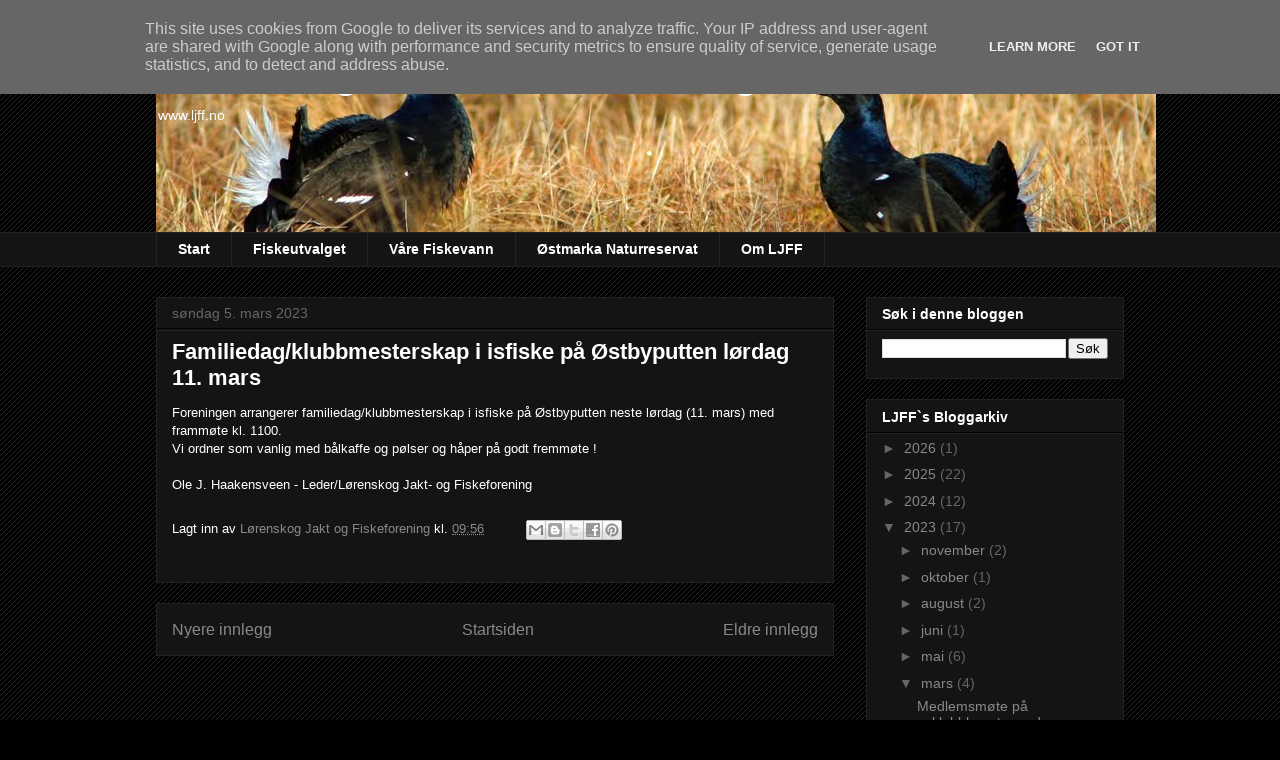

--- FILE ---
content_type: text/javascript; charset=UTF-8
request_url: http://www.ljff.no/2023/03/familiedagklubbmesterskap-i-isfiske-pa.html?action=getFeed&widgetId=Feed1&widgetType=Feed&responseType=js&xssi_token=AOuZoY6k1vIb-cqJ90g3-7EWr--tbu1y1A%3A1767700167112
body_size: 496
content:
try {
_WidgetManager._HandleControllerResult('Feed1', 'getFeed',{'status': 'ok', 'feed': {'entries': [{'title': 'Siste episode fra Lars \x26 Lars', 'link': 'http://www.njff.no/portal/page/portal/njff/nyhet?element_id\x3d276022117\x26displaypage\x3dTRUE', 'publishedDate': '2014-11-17T03:47:17.000-08:00', 'author': ''}, {'title': 'Ny konsulent for jegerpr\xf8vens konsulentoppdrag', 'link': 'http://www.njff.no/portal/page/portal/njff/nyhet?element_id\x3d276018117\x26displaypage\x3dTRUE', 'publishedDate': '2014-11-15T09:46:48.000-08:00', 'author': ''}, {'title': 'Kan bli seljakt i s\xf8r', 'link': 'http://www.njff.no/portal/page/portal/njff/nyhet?element_id\x3d275870119\x26displaypage\x3dTRUE', 'publishedDate': '2014-11-14T09:46:25.000-08:00', 'author': ''}, {'title': 'Husk Gullkroken-nominasjon', 'link': 'http://www.njff.no/portal/page/portal/njff/nyhet?element_id\x3d275958117\x26displaypage\x3dTRUE', 'publishedDate': '2014-11-13T09:46:01.000-08:00', 'author': ''}, {'title': 'Fortsatt ingen dvergbendelorm', 'link': 'http://www.njff.no/portal/page/portal/njff/nyhet?element_id\x3d275866117\x26displaypage\x3dTRUE', 'publishedDate': '2014-11-13T09:45:38.000-08:00', 'author': ''}], 'title': 'Nyheter fra NJFF'}});
} catch (e) {
  if (typeof log != 'undefined') {
    log('HandleControllerResult failed: ' + e);
  }
}
